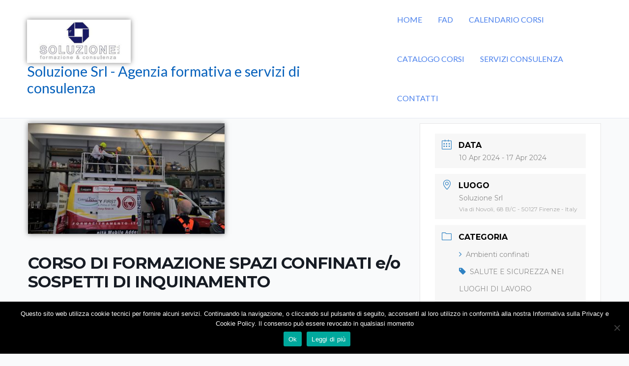

--- FILE ---
content_type: text/css
request_url: https://www.soluzionesrl.it/wp-content/uploads/elementor/css/post-24787.css?ver=1769074045
body_size: 519
content:
.elementor-24787 .elementor-element.elementor-element-6179d54:not(.elementor-motion-effects-element-type-background), .elementor-24787 .elementor-element.elementor-element-6179d54 > .elementor-motion-effects-container > .elementor-motion-effects-layer{background-color:transparent;background-image:linear-gradient(180deg, #0984e3 0%, #4054B2 100%);}.elementor-24787 .elementor-element.elementor-element-6179d54{border-style:solid;border-width:1px 0px 0px 0px;border-color:rgba(214, 214, 214, 0.39);transition:background 0.3s, border 0.3s, border-radius 0.3s, box-shadow 0.3s;padding:25px 0px 25px 0px;}.elementor-24787 .elementor-element.elementor-element-6179d54 > .elementor-background-overlay{transition:background 0.3s, border-radius 0.3s, opacity 0.3s;}.elementor-24787 .elementor-element.elementor-element-72dcc5c > .elementor-widget-wrap > .elementor-widget:not(.elementor-widget__width-auto):not(.elementor-widget__width-initial):not(:last-child):not(.elementor-absolute){margin-block-end:3px;}.elementor-24787 .elementor-element.elementor-element-724fa0d{text-align:start;line-height:0.8em;color:#FFFFFF;}.elementor-24787 .elementor-element.elementor-element-d8d4865{text-align:center;}.elementor-24787 .elementor-element.elementor-element-d8d4865 .elementor-heading-title{font-size:17px;color:#FFFFFF;}.elementor-24787 .elementor-element.elementor-element-bbc5ba2{--grid-template-columns:repeat(0, auto);--grid-column-gap:5px;--grid-row-gap:0px;}.elementor-24787 .elementor-element.elementor-element-bbc5ba2 .elementor-widget-container{text-align:center;}.elementor-24787 .elementor-element.elementor-element-5d47497{--spacer-size:50px;}.elementor-24787 .elementor-element.elementor-element-37e613e{text-align:center;}.elementor-24787 .elementor-element.elementor-element-37e613e .elementor-heading-title{font-size:17px;color:#FFFFFF;}.elementor-24787 .elementor-element.elementor-element-4b266e4{--spacer-size:10px;}.elementor-24787 .elementor-element.elementor-element-76c61c1{text-align:center;}.elementor-24787 .elementor-element.elementor-element-76c61c1 .elementor-heading-title{font-size:17px;color:#FFFFFF;}.elementor-24787 .elementor-element.elementor-element-962e669{text-align:center;}.elementor-24787 .elementor-element.elementor-element-962e669 .elementor-heading-title{font-size:17px;color:#FFFFFF;}.elementor-24787 .elementor-element.elementor-element-1aa865d > .elementor-widget-container{margin:0px 0px 0px 0px;}.elementor-24787 .elementor-element.elementor-element-1aa865d{column-gap:0px;text-align:center;color:#FFFFFF;}.elementor-24787 .elementor-element.elementor-element-78be3fe{text-align:center;}.elementor-24787 .elementor-element.elementor-element-c8819c9 .hfe-copyright-wrapper{text-align:center;}.elementor-24787 .elementor-element.elementor-element-c8819c9 .hfe-copyright-wrapper a, .elementor-24787 .elementor-element.elementor-element-c8819c9 .hfe-copyright-wrapper{color:#ffffff;}.elementor-24787 .elementor-element.elementor-element-c8819c9 .hfe-copyright-wrapper, .elementor-24787 .elementor-element.elementor-element-c8819c9 .hfe-copyright-wrapper a{font-size:11px;}@media(min-width:768px){.elementor-24787 .elementor-element.elementor-element-72dcc5c{width:30%;}.elementor-24787 .elementor-element.elementor-element-2c2dcde{width:37%;}.elementor-24787 .elementor-element.elementor-element-bdbac62{width:32.979%;}}@media(max-width:1024px){.elementor-24787 .elementor-element.elementor-element-6179d54{padding:2em 0em 2em 0em;}.elementor-24787 .elementor-element.elementor-element-724fa0d{text-align:center;}.elementor-24787 .elementor-element.elementor-element-c8819c9 .hfe-copyright-wrapper{text-align:center;}}